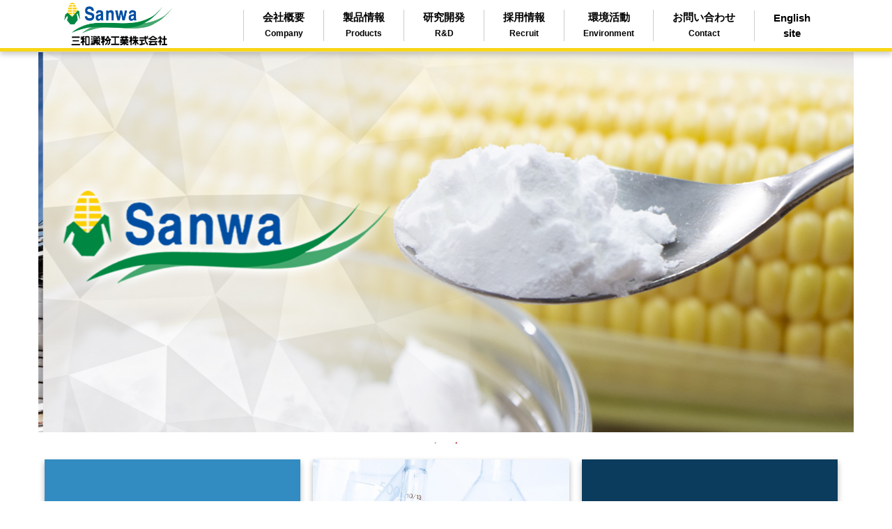

--- FILE ---
content_type: text/html; charset=UTF-8
request_url: https://sanwa-starch.com/
body_size: 37808
content:
<!DOCTYPE html>
<html lang="ja">
 <head>
    <meta charset="utf-8">
    <meta http-equiv="X-UA-Compatible" content="IE=edge,chrome=1">
    <meta name="viewport" content="width=device-width, initial-scale=1">
    <title>三和澱粉工業株式会社</title>

    <link rel="stylesheet" href="https://www.sanwa-starch.co.jp/wp-content/themes/sanwa/css/reset.css">
    <link rel="stylesheet" href="https://www.sanwa-starch.co.jp/wp-content/themes/sanwa/style.css">
    <link href="https://use.fontawesome.com/releases/v5.0.6/css/all.css" rel="stylesheet">

    <script src="https://ajax.googleapis.com/ajax/libs/jquery/1.11.3/jquery.min.js"></script>
    <script src="https://www.sanwa-starch.co.jp/wp-content/themes/sanwa/js/jquery-3.3.1.js"></script>
    <link href="https://fonts.googleapis.com/css?family=Josefin+Sans" rel="stylesheet">

    <link href="https://www.sanwa-starch.co.jp/wp-content/themes/sanwa/css/bootstrap.min.css" rel="stylesheet">
    <script src="https://www.sanwa-starch.co.jp/wp-content/themes/sanwa/js/bootstrap.min.js"></script>

    <link rel="stylesheet" href="https://www.sanwa-starch.co.jp/wp-content/themes/sanwa/css/slick-theme.css">
    <link rel="stylesheet" href="https://www.sanwa-starch.co.jp/wp-content/themes/sanwa/css/slick.css">
    <script type="text/javascript" src="https://www.sanwa-starch.co.jp/wp-content/themes/sanwa/js/slick.min.js"></script>

    <link rel="stylesheet" href="https://www.sanwa-starch.co.jp/wp-content/themes/sanwa/css/lightbox.css">
    <script src="https://www.sanwa-starch.co.jp/wp-content/themes/sanwa/js/lightbox.js" type="text/javascript"></script>

    <link rel="stylesheet" href="https://icono-49d6.kxcdn.com/icono.min.css">

<script>
$(function(){

    //.accordion1の中のa要素がクリックされたら
	$('.accordion1 p').click(function(){

		//クリックされた.accordion1の中のa要素に隣接するul要素が開いたり閉じたりする。
		$(this).next('ul').slideToggle();

	});
});
</script>
<!-- Google tag (gtag.js) -->
<script async src="https://www.googletagmanager.com/gtag/js?id=G-G8W1FF0V9V"></script>
<script>
  window.dataLayer = window.dataLayer || [];
  function gtag(){dataLayer.push(arguments);}
  gtag('js', new Date());

  gtag('config', 'G-G8W1FF0V9V');
</script>
<link rel="shortcut icon" href="https://www.sanwa-starch.co.jp/wp-content/themes/sanwa/img/favicon.png">
<style id='global-styles-inline-css' type='text/css'>
:root{--wp--preset--aspect-ratio--square: 1;--wp--preset--aspect-ratio--4-3: 4/3;--wp--preset--aspect-ratio--3-4: 3/4;--wp--preset--aspect-ratio--3-2: 3/2;--wp--preset--aspect-ratio--2-3: 2/3;--wp--preset--aspect-ratio--16-9: 16/9;--wp--preset--aspect-ratio--9-16: 9/16;--wp--preset--color--black: #000000;--wp--preset--color--cyan-bluish-gray: #abb8c3;--wp--preset--color--white: #ffffff;--wp--preset--color--pale-pink: #f78da7;--wp--preset--color--vivid-red: #cf2e2e;--wp--preset--color--luminous-vivid-orange: #ff6900;--wp--preset--color--luminous-vivid-amber: #fcb900;--wp--preset--color--light-green-cyan: #7bdcb5;--wp--preset--color--vivid-green-cyan: #00d084;--wp--preset--color--pale-cyan-blue: #8ed1fc;--wp--preset--color--vivid-cyan-blue: #0693e3;--wp--preset--color--vivid-purple: #9b51e0;--wp--preset--gradient--vivid-cyan-blue-to-vivid-purple: linear-gradient(135deg,rgb(6,147,227) 0%,rgb(155,81,224) 100%);--wp--preset--gradient--light-green-cyan-to-vivid-green-cyan: linear-gradient(135deg,rgb(122,220,180) 0%,rgb(0,208,130) 100%);--wp--preset--gradient--luminous-vivid-amber-to-luminous-vivid-orange: linear-gradient(135deg,rgb(252,185,0) 0%,rgb(255,105,0) 100%);--wp--preset--gradient--luminous-vivid-orange-to-vivid-red: linear-gradient(135deg,rgb(255,105,0) 0%,rgb(207,46,46) 100%);--wp--preset--gradient--very-light-gray-to-cyan-bluish-gray: linear-gradient(135deg,rgb(238,238,238) 0%,rgb(169,184,195) 100%);--wp--preset--gradient--cool-to-warm-spectrum: linear-gradient(135deg,rgb(74,234,220) 0%,rgb(151,120,209) 20%,rgb(207,42,186) 40%,rgb(238,44,130) 60%,rgb(251,105,98) 80%,rgb(254,248,76) 100%);--wp--preset--gradient--blush-light-purple: linear-gradient(135deg,rgb(255,206,236) 0%,rgb(152,150,240) 100%);--wp--preset--gradient--blush-bordeaux: linear-gradient(135deg,rgb(254,205,165) 0%,rgb(254,45,45) 50%,rgb(107,0,62) 100%);--wp--preset--gradient--luminous-dusk: linear-gradient(135deg,rgb(255,203,112) 0%,rgb(199,81,192) 50%,rgb(65,88,208) 100%);--wp--preset--gradient--pale-ocean: linear-gradient(135deg,rgb(255,245,203) 0%,rgb(182,227,212) 50%,rgb(51,167,181) 100%);--wp--preset--gradient--electric-grass: linear-gradient(135deg,rgb(202,248,128) 0%,rgb(113,206,126) 100%);--wp--preset--gradient--midnight: linear-gradient(135deg,rgb(2,3,129) 0%,rgb(40,116,252) 100%);--wp--preset--font-size--small: 13px;--wp--preset--font-size--medium: 20px;--wp--preset--font-size--large: 36px;--wp--preset--font-size--x-large: 42px;--wp--preset--spacing--20: 0.44rem;--wp--preset--spacing--30: 0.67rem;--wp--preset--spacing--40: 1rem;--wp--preset--spacing--50: 1.5rem;--wp--preset--spacing--60: 2.25rem;--wp--preset--spacing--70: 3.38rem;--wp--preset--spacing--80: 5.06rem;--wp--preset--shadow--natural: 6px 6px 9px rgba(0, 0, 0, 0.2);--wp--preset--shadow--deep: 12px 12px 50px rgba(0, 0, 0, 0.4);--wp--preset--shadow--sharp: 6px 6px 0px rgba(0, 0, 0, 0.2);--wp--preset--shadow--outlined: 6px 6px 0px -3px rgb(255, 255, 255), 6px 6px rgb(0, 0, 0);--wp--preset--shadow--crisp: 6px 6px 0px rgb(0, 0, 0);}:where(.is-layout-flex){gap: 0.5em;}:where(.is-layout-grid){gap: 0.5em;}body .is-layout-flex{display: flex;}.is-layout-flex{flex-wrap: wrap;align-items: center;}.is-layout-flex > :is(*, div){margin: 0;}body .is-layout-grid{display: grid;}.is-layout-grid > :is(*, div){margin: 0;}:where(.wp-block-columns.is-layout-flex){gap: 2em;}:where(.wp-block-columns.is-layout-grid){gap: 2em;}:where(.wp-block-post-template.is-layout-flex){gap: 1.25em;}:where(.wp-block-post-template.is-layout-grid){gap: 1.25em;}.has-black-color{color: var(--wp--preset--color--black) !important;}.has-cyan-bluish-gray-color{color: var(--wp--preset--color--cyan-bluish-gray) !important;}.has-white-color{color: var(--wp--preset--color--white) !important;}.has-pale-pink-color{color: var(--wp--preset--color--pale-pink) !important;}.has-vivid-red-color{color: var(--wp--preset--color--vivid-red) !important;}.has-luminous-vivid-orange-color{color: var(--wp--preset--color--luminous-vivid-orange) !important;}.has-luminous-vivid-amber-color{color: var(--wp--preset--color--luminous-vivid-amber) !important;}.has-light-green-cyan-color{color: var(--wp--preset--color--light-green-cyan) !important;}.has-vivid-green-cyan-color{color: var(--wp--preset--color--vivid-green-cyan) !important;}.has-pale-cyan-blue-color{color: var(--wp--preset--color--pale-cyan-blue) !important;}.has-vivid-cyan-blue-color{color: var(--wp--preset--color--vivid-cyan-blue) !important;}.has-vivid-purple-color{color: var(--wp--preset--color--vivid-purple) !important;}.has-black-background-color{background-color: var(--wp--preset--color--black) !important;}.has-cyan-bluish-gray-background-color{background-color: var(--wp--preset--color--cyan-bluish-gray) !important;}.has-white-background-color{background-color: var(--wp--preset--color--white) !important;}.has-pale-pink-background-color{background-color: var(--wp--preset--color--pale-pink) !important;}.has-vivid-red-background-color{background-color: var(--wp--preset--color--vivid-red) !important;}.has-luminous-vivid-orange-background-color{background-color: var(--wp--preset--color--luminous-vivid-orange) !important;}.has-luminous-vivid-amber-background-color{background-color: var(--wp--preset--color--luminous-vivid-amber) !important;}.has-light-green-cyan-background-color{background-color: var(--wp--preset--color--light-green-cyan) !important;}.has-vivid-green-cyan-background-color{background-color: var(--wp--preset--color--vivid-green-cyan) !important;}.has-pale-cyan-blue-background-color{background-color: var(--wp--preset--color--pale-cyan-blue) !important;}.has-vivid-cyan-blue-background-color{background-color: var(--wp--preset--color--vivid-cyan-blue) !important;}.has-vivid-purple-background-color{background-color: var(--wp--preset--color--vivid-purple) !important;}.has-black-border-color{border-color: var(--wp--preset--color--black) !important;}.has-cyan-bluish-gray-border-color{border-color: var(--wp--preset--color--cyan-bluish-gray) !important;}.has-white-border-color{border-color: var(--wp--preset--color--white) !important;}.has-pale-pink-border-color{border-color: var(--wp--preset--color--pale-pink) !important;}.has-vivid-red-border-color{border-color: var(--wp--preset--color--vivid-red) !important;}.has-luminous-vivid-orange-border-color{border-color: var(--wp--preset--color--luminous-vivid-orange) !important;}.has-luminous-vivid-amber-border-color{border-color: var(--wp--preset--color--luminous-vivid-amber) !important;}.has-light-green-cyan-border-color{border-color: var(--wp--preset--color--light-green-cyan) !important;}.has-vivid-green-cyan-border-color{border-color: var(--wp--preset--color--vivid-green-cyan) !important;}.has-pale-cyan-blue-border-color{border-color: var(--wp--preset--color--pale-cyan-blue) !important;}.has-vivid-cyan-blue-border-color{border-color: var(--wp--preset--color--vivid-cyan-blue) !important;}.has-vivid-purple-border-color{border-color: var(--wp--preset--color--vivid-purple) !important;}.has-vivid-cyan-blue-to-vivid-purple-gradient-background{background: var(--wp--preset--gradient--vivid-cyan-blue-to-vivid-purple) !important;}.has-light-green-cyan-to-vivid-green-cyan-gradient-background{background: var(--wp--preset--gradient--light-green-cyan-to-vivid-green-cyan) !important;}.has-luminous-vivid-amber-to-luminous-vivid-orange-gradient-background{background: var(--wp--preset--gradient--luminous-vivid-amber-to-luminous-vivid-orange) !important;}.has-luminous-vivid-orange-to-vivid-red-gradient-background{background: var(--wp--preset--gradient--luminous-vivid-orange-to-vivid-red) !important;}.has-very-light-gray-to-cyan-bluish-gray-gradient-background{background: var(--wp--preset--gradient--very-light-gray-to-cyan-bluish-gray) !important;}.has-cool-to-warm-spectrum-gradient-background{background: var(--wp--preset--gradient--cool-to-warm-spectrum) !important;}.has-blush-light-purple-gradient-background{background: var(--wp--preset--gradient--blush-light-purple) !important;}.has-blush-bordeaux-gradient-background{background: var(--wp--preset--gradient--blush-bordeaux) !important;}.has-luminous-dusk-gradient-background{background: var(--wp--preset--gradient--luminous-dusk) !important;}.has-pale-ocean-gradient-background{background: var(--wp--preset--gradient--pale-ocean) !important;}.has-electric-grass-gradient-background{background: var(--wp--preset--gradient--electric-grass) !important;}.has-midnight-gradient-background{background: var(--wp--preset--gradient--midnight) !important;}.has-small-font-size{font-size: var(--wp--preset--font-size--small) !important;}.has-medium-font-size{font-size: var(--wp--preset--font-size--medium) !important;}.has-large-font-size{font-size: var(--wp--preset--font-size--large) !important;}.has-x-large-font-size{font-size: var(--wp--preset--font-size--x-large) !important;}
/*# sourceURL=global-styles-inline-css */
</style>
</head>
<body>
 <div id="js-menuBk"></div>
<header id="header">
<div class="inner">
    <div class="headerNavWrap">
      <div class="header__logoWrap">
       <div class="header__logo sp"><a href="https://www.sanwa-starch.co.jp"><img src="https://www.sanwa-starch.co.jp/wp-content/themes/sanwa/img/splogo.png" alt=""></a></div>
       <div class="header__logo pc"><a href="https://www.sanwa-starch.co.jp"><img src="https://www.sanwa-starch.co.jp/wp-content/themes/sanwa/img/logo.png" alt=""></a></div>
      </div><!-- header__logoWrap -->
      <div id="js-openBtn"><img src="https://www.sanwa-starch.co.jp/wp-content/themes/sanwa/img/btn_open.png" alt=""></div>
      <nav id="js-spNav" class="sp">
       <div id="js-closeBtnWrap">
        <div id="js-closeBtn" class="menuClose"><img src="https://www.sanwa-starch.co.jp/wp-content/themes/sanwa/img/btn_close.png" alt=""></div>
       </div>
        <ul class="headerNav accordion1">
            <li>
                <p>会社概要</p>
                <ul class="ac1">
                    <li><a href="https://www.sanwa-starch.co.jp/about00">概要</a></li>
                    <li><a href="https://www.sanwa-starch.co.jp/about01">沿革</a></li>
                    <li><a href="https://www.sanwa-starch.co.jp/about02">物流センター</a></li>
                </ul>
            </li>
            <li>
                <p>製品情報</p>
                <ul class="ac1">
                    <li><a href="https://www.sanwa-starch.co.jp/product00">製品情報トップ</a></li>
                    <li><a href="https://www.sanwa-starch.co.jp/product01">でん粉で探す</a></li>
                    <li><a href="https://www.sanwa-starch.co.jp/product02">糖化製品で探す</a></li>
                    <li><a href="https://www.sanwa-starch.co.jp/product03">工業用で探す</a></li>
                    <li><a href="https://www.sanwa-starch.co.jp/product04">用途で探す</a></li>
                </ul>
            </li>
            <li>
                <p>研究開発</p>
                <ul class="ac1">
                    <li><a href="https://www.sanwa-starch.co.jp/rd00">研究開発トップ</a></li>
                    <li><a href="https://www.sanwa-starch.co.jp/rdsystem">研究開発体制</a></li>
                    <li><a href="https://www.sanwa-starch.co.jp/interview">研究員紹介</a></li>
                    <li><a href="https://www.sanwa-starch.co.jp/photo">フォトギャラリー</a></li>
                    <li><a href="https://www.sanwa-starch.co.jp/hyakka00">でんぷん大百科</a></li>
                </ul>
            </li>
            <li>
                <p>採用情報</p>
                <ul class="ac1">
                    <li><a href="https://www.sanwa-starch.co.jp/recruit00">募集要項</a></li>
                    <li><a href="https://www.sanwa-starch.co.jp/message">先輩メッセージ</a></li>
                </ul>
            </li>
            <li><p>環境活動</p>
                <ul class="ac1">
                    <li><a href="https://www.sanwa-starch.co.jp/environment">排水の有効利用</a></li>
                    <li><a href="https://www.sanwa-starch.co.jp/environment01">バイオガスの有効利用</a></li>
                    <li><a href="https://www.sanwa-starch.co.jp/environment02">脱臭装置</a></li>
                    <li><a href="https://www.sanwa-starch.co.jp/environment03">リサイクル</a></li>
                    <li><a href="https://www.sanwa-starch.co.jp/environment04">CGS</a></li>
                </ul>
            </li>
            <li><a href="https://www.sanwa-starch.co.jp/contact">お問い合わせ</a></li>
            <li><a href="/english">English</a></li>
        </ul>
      </nav>
<nav id="pcnav" class="pc">
    <ul class="headerNav">
        <li><a href="https://www.sanwa-starch.co.jp/about00">会社概要<br><span>Company</span></a></li>
        <li><a href="https://www.sanwa-starch.co.jp/product00">製品情報<br><span>Products</span></a></li>
        <li><a href="https://www.sanwa-starch.co.jp/rd00">研究開発<br><span>R&D</span></a></li>
        <li><a href="https://www.sanwa-starch.co.jp/recruit00">採用情報<br><span>Recruit</span></a></li>
        <li><a href="https://www.sanwa-starch.co.jp/environment">環境活動<br><span>Environment</span></a></li>
        <li><a href="https://www.sanwa-starch.co.jp/contact">お問い合わせ<br><span>Contact</span></a></li>
        <li><a href="/english">English<br>site</a></li>
    </ul>
</nav>
    </div>
</div>
<script src="https://www.sanwa-starch.co.jp/wp-content/themes/sanwa/./js/style.js"></script>





<meta name='robots' content='max-image-preview:large' />
<link rel='dns-prefetch' href='//www.sanwa-starch.co.jp' />
<link rel='dns-prefetch' href='//challenges.cloudflare.com' />
<style id='wp-img-auto-sizes-contain-inline-css' type='text/css'>
img:is([sizes=auto i],[sizes^="auto," i]){contain-intrinsic-size:3000px 1500px}
/*# sourceURL=wp-img-auto-sizes-contain-inline-css */
</style>
<style id='wp-emoji-styles-inline-css' type='text/css'>

	img.wp-smiley, img.emoji {
		display: inline !important;
		border: none !important;
		box-shadow: none !important;
		height: 1em !important;
		width: 1em !important;
		margin: 0 0.07em !important;
		vertical-align: -0.1em !important;
		background: none !important;
		padding: 0 !important;
	}
/*# sourceURL=wp-emoji-styles-inline-css */
</style>
<style id='wp-block-library-inline-css' type='text/css'>
:root{--wp-block-synced-color:#7a00df;--wp-block-synced-color--rgb:122,0,223;--wp-bound-block-color:var(--wp-block-synced-color);--wp-editor-canvas-background:#ddd;--wp-admin-theme-color:#007cba;--wp-admin-theme-color--rgb:0,124,186;--wp-admin-theme-color-darker-10:#006ba1;--wp-admin-theme-color-darker-10--rgb:0,107,160.5;--wp-admin-theme-color-darker-20:#005a87;--wp-admin-theme-color-darker-20--rgb:0,90,135;--wp-admin-border-width-focus:2px}@media (min-resolution:192dpi){:root{--wp-admin-border-width-focus:1.5px}}.wp-element-button{cursor:pointer}:root .has-very-light-gray-background-color{background-color:#eee}:root .has-very-dark-gray-background-color{background-color:#313131}:root .has-very-light-gray-color{color:#eee}:root .has-very-dark-gray-color{color:#313131}:root .has-vivid-green-cyan-to-vivid-cyan-blue-gradient-background{background:linear-gradient(135deg,#00d084,#0693e3)}:root .has-purple-crush-gradient-background{background:linear-gradient(135deg,#34e2e4,#4721fb 50%,#ab1dfe)}:root .has-hazy-dawn-gradient-background{background:linear-gradient(135deg,#faaca8,#dad0ec)}:root .has-subdued-olive-gradient-background{background:linear-gradient(135deg,#fafae1,#67a671)}:root .has-atomic-cream-gradient-background{background:linear-gradient(135deg,#fdd79a,#004a59)}:root .has-nightshade-gradient-background{background:linear-gradient(135deg,#330968,#31cdcf)}:root .has-midnight-gradient-background{background:linear-gradient(135deg,#020381,#2874fc)}:root{--wp--preset--font-size--normal:16px;--wp--preset--font-size--huge:42px}.has-regular-font-size{font-size:1em}.has-larger-font-size{font-size:2.625em}.has-normal-font-size{font-size:var(--wp--preset--font-size--normal)}.has-huge-font-size{font-size:var(--wp--preset--font-size--huge)}.has-text-align-center{text-align:center}.has-text-align-left{text-align:left}.has-text-align-right{text-align:right}.has-fit-text{white-space:nowrap!important}#end-resizable-editor-section{display:none}.aligncenter{clear:both}.items-justified-left{justify-content:flex-start}.items-justified-center{justify-content:center}.items-justified-right{justify-content:flex-end}.items-justified-space-between{justify-content:space-between}.screen-reader-text{border:0;clip-path:inset(50%);height:1px;margin:-1px;overflow:hidden;padding:0;position:absolute;width:1px;word-wrap:normal!important}.screen-reader-text:focus{background-color:#ddd;clip-path:none;color:#444;display:block;font-size:1em;height:auto;left:5px;line-height:normal;padding:15px 23px 14px;text-decoration:none;top:5px;width:auto;z-index:100000}html :where(.has-border-color){border-style:solid}html :where([style*=border-top-color]){border-top-style:solid}html :where([style*=border-right-color]){border-right-style:solid}html :where([style*=border-bottom-color]){border-bottom-style:solid}html :where([style*=border-left-color]){border-left-style:solid}html :where([style*=border-width]){border-style:solid}html :where([style*=border-top-width]){border-top-style:solid}html :where([style*=border-right-width]){border-right-style:solid}html :where([style*=border-bottom-width]){border-bottom-style:solid}html :where([style*=border-left-width]){border-left-style:solid}html :where(img[class*=wp-image-]){height:auto;max-width:100%}:where(figure){margin:0 0 1em}html :where(.is-position-sticky){--wp-admin--admin-bar--position-offset:var(--wp-admin--admin-bar--height,0px)}@media screen and (max-width:600px){html :where(.is-position-sticky){--wp-admin--admin-bar--position-offset:0px}}
/*wp_block_styles_on_demand_placeholder:696f7d2ac673c*/
/*# sourceURL=wp-block-library-inline-css */
</style>
<style id='classic-theme-styles-inline-css' type='text/css'>
/*! This file is auto-generated */
.wp-block-button__link{color:#fff;background-color:#32373c;border-radius:9999px;box-shadow:none;text-decoration:none;padding:calc(.667em + 2px) calc(1.333em + 2px);font-size:1.125em}.wp-block-file__button{background:#32373c;color:#fff;text-decoration:none}
/*# sourceURL=/wp-includes/css/classic-themes.min.css */
</style>
<link rel='stylesheet' id='contact-form-7-css' href='https://www.sanwa-starch.co.jp/wp-content/plugins/contact-form-7/includes/css/styles.css?ver=6.1.4' type='text/css' media='all' />
<link rel='stylesheet' id='wp-pagenavi-css' href='https://www.sanwa-starch.co.jp/wp-content/plugins/wp-pagenavi/pagenavi-css.css?ver=2.70' type='text/css' media='all' />
<script type="text/javascript" src="https://www.sanwa-starch.co.jp/wp-includes/js/jquery/jquery.min.js?ver=3.7.1" id="jquery-core-js"></script>
<script type="text/javascript" src="https://www.sanwa-starch.co.jp/wp-includes/js/jquery/jquery-migrate.min.js?ver=3.4.1" id="jquery-migrate-js"></script>
<script type="text/javascript" src="https://www.sanwa-starch.co.jp/wp-content/plugins/google-analyticator/external-tracking.min.js?ver=6.5.4" id="ga-external-tracking-js"></script>
<link rel="https://api.w.org/" href="https://www.sanwa-starch.co.jp/wp-json/" /><!-- Google Analytics Tracking by Google Analyticator 6.5.4: http://www.videousermanuals.com/google-analyticator/ -->
<script type="text/javascript">
    var analyticsFileTypes = [''];
    var analyticsSnippet = 'disabled';
    var analyticsEventTracking = 'enabled';
</script>
<script type="text/javascript">
	(function(i,s,o,g,r,a,m){i['GoogleAnalyticsObject']=r;i[r]=i[r]||function(){
	(i[r].q=i[r].q||[]).push(arguments)},i[r].l=1*new Date();a=s.createElement(o),
	m=s.getElementsByTagName(o)[0];a.async=1;a.src=g;m.parentNode.insertBefore(a,m)
	})(window,document,'script','//www.google-analytics.com/analytics.js','ga');
	ga('create', 'UA-135518755-1', 'auto');
 
	ga('send', 'pageview');
</script>
</header>
<div style="height: 75px;" class="pc"></div>
<main id="main" class="inner">

<!-- トップイメージ -->
<ul class="slider">
    <li><img src="https://www.sanwa-starch.co.jp/wp-content/themes/sanwa/img/topimg1.jpg" alt="image01"></li>
    <li><img src="https://www.sanwa-starch.co.jp/wp-content/themes/sanwa/img/topimg2.jpg" alt="image02"></li>
</ul>

<script type="text/javascript">
$(function(){
  $(".slider").slick({
    autoplay:true,
    autoplaySpeed:3000,
    dots:true,
    arrows	:false,
  });
});
</script>
<!-- トップイメージ終了 -->
<div class="">

<section id="mainmenu">
<div class="containar inner hidden-xs hidden-sm pctopbox">
    <a href="https://www.sanwa-starch.co.jp/recruit00">
    <div class="topbox1 col-sm-4">
        <h2><span>採用情報</span><br>Recruit</h2>
    </div>
    </a>
    <a href="https://www.sanwa-starch.co.jp/rd00"><div class="topbox4 col-sm-4"></div></a>
    <a href="https://www.sanwa-starch.co.jp/about00">
    <div class="topbox3 col-sm-4">
        <h2><span>会社概要</span><br>About us</h2>
    </div>
    </a>
    <a href="https://www.sanwa-starch.co.jp/recruit00"><div class="topbox2 col-sm-4"></div></a>
    <a href="https://www.sanwa-starch.co.jp/rd00">
    <div class="topbox5 col-sm-4">
        <h2><span>研究開発</span><br>R&D</h2>
    </div>
    </a>
    <a href="https://www.sanwa-starch.co.jp/about00"><div class="topbox6 col-sm-4"></div></a>
</div>

<div class="containar  hidden-md hidden-lg sptopbox">
    <a href="https://www.sanwa-starch.co.jp/recruit00">
    <div class="topbox1 col-xs-6">
        <h2><span>採用情報</span><br>Recruit</h2>
    </div>
    </a>
    <a href="https://www.sanwa-starch.co.jp/recruit00"><div class="topbox2 col-xs-6"></div></a>
    <a href="https://www.sanwa-starch.co.jp/about00"><div class="topbox6 col-xs-6"></div></a>
    <a href="https://www.sanwa-starch.co.jp/about00">
    <div class="topbox3 col-xs-6">
        <h2><span>会社概要</span><br>About us</h2>
    </div>
    </a>
    <a href="https://www.sanwa-starch.co.jp/rd00">
    <div class="topbox5 col-xs-6">
        <h2><span>研究開発</span><br>R&D</h2>
    </div>
    </a>
    <a href="https://www.sanwa-starch.co.jp/rd00"><div class="topbox4 col-xs-6"></div></a>
</div>

</section>
<script>
$(function() {
var lists = $(".pctopbox div,#mainmenu2,#mainmenu3");
lists.css({opacity: 0});
lists.each(function(i){
$(this).delay(200*i).animate({opacity:1});
});
});
</script>


<section id="mainmenu2" class="containar inner">
<div class="yebox">
    <h2 class=""><span>製品情報</span> Product</h2>
<div class="whbox flexbox">
<a class="col-sm-3 col-xs-6" href="https://www.sanwa-starch.co.jp/product01">
<div class="page2top">
    <img src="https://www.sanwa-starch.co.jp/wp-content/themes/sanwa/img/pro_01.jpg" alt="でん粉で探す">
    <p><i class="fas fa-arrow-right"></i> でん粉で探す</p>
</div>
</a>

<a class="col-sm-3 col-xs-6" href="https://www.sanwa-starch.co.jp/product02">
<div class="page2top">
    <img src="https://www.sanwa-starch.co.jp/wp-content/themes/sanwa/img/pro_02.jpg" alt="糖化製品で探す">
    <p><i class="fas fa-arrow-right"></i> 糖化製品で探す</p>
</div>
</a>

<a class="col-sm-3 col-xs-6 last2" href="https://www.sanwa-starch.co.jp/product03">
<div class="page2top">
    <img src="https://www.sanwa-starch.co.jp/wp-content/themes/sanwa/img/pro_03.jpg" alt="工業用で探す">
    <p><i class="fas fa-arrow-right"></i> 工業用で探す</p>
</div>
</a>

<a class="col-sm-3 col-xs-6 last2" href="https://www.sanwa-starch.co.jp/product04">
<div class="page2top last">
    <img src="https://www.sanwa-starch.co.jp/wp-content/themes/sanwa/img/pro_04.jpg" alt="用途で探す">
    <p><i class="fas fa-arrow-right"></i> 用途で探す</p>
</div>
</a>


</div>
</div>
</section>
<section id="mainmenu3" class="containar inner">
    <div class="col-sm-5">
        <a href="https://www.sanwa-starch.co.jp/hyakka00">
            <img class="smimg" src="https://www.sanwa-starch.co.jp/wp-content/themes/sanwa/img/aboutstarch.jpg" alt="でんぷん大百科"></a>
    </div>


        <div class="col-sm-7 news">
            <div class="news_top">
                <h2><span>NEWS</span></h2>
                <a href="https://www.sanwa-starch.co.jp/news">VIEW ALL <i class="fas fa-caret-right"></i></a>
            </div>

    
        <dl class="">
            <dt>2025.06.23</dt>
            <dd><a href="https://www.sanwa-starch.co.jp/news/684/">NEDO「バイオものづくり革命推進事業」に、当社のテーマが採択されました。</a></dd>
        </dl>
    

    </div>


</section>

</div>
</main>
<footer>
<div class="footer1">
    <div class="containar inner">
        <ul class="col-sm-2 hidden-xs">
            <li><span>製品情報</span></li>
            <li class=""><a href="https://www.sanwa-starch.co.jp/product01"> でん粉</a></li>
            <li class=""><a href="https://www.sanwa-starch.co.jp/product02"> 糖化製品</a></li>
            <li class=""><a href="https://www.sanwa-starch.co.jp/product03"> 工業用</a></li>
            <li class=""><a href="https://www.sanwa-starch.co.jp/product04"> 用途で探す</a></li>
        </ul>
        <ul class="col-sm-2 hidden-xs">
            <li><span>研究開発</span></li>
            <li class=""><a href="https://www.sanwa-starch.co.jp/rdsystem"> 研究開発体制</a></li>
            <li class=""><a href="https://www.sanwa-starch.co.jp/interview"> 研究員紹介</a></li>
            <li class=""><a href="https://www.sanwa-starch.co.jp/photo"> フォトギャラリー</a></li>
            <li class=""><a href="https://www.sanwa-starch.co.jp/hyakka00"> でん粉大百科</a></li>
        </ul>
        <ul class="col-sm-2 hidden-xs">
            <li><span>採用情報</span></li>
            <li class=""><a href="https://www.sanwa-starch.co.jp/recruit00"> 募集要項</a></li>
            <li class=""><a href="https://www.sanwa-starch.co.jp/message"> 先輩メッセージ</a></li>
        </ul>
        <ul class="col-sm-3 hidden-xs">
            <li class=""><a href="https://www.sanwa-starch.co.jp/news"> お知らせ</a></li>
            <li class=""><a href="https://www.sanwa-starch.co.jp/environment"> 環境活動</a></li>
            <li class=""><a href="https://www.sanwa-starch.co.jp/about00"> 会社概要</a></li>
            <li class=""><a href="https://www.sanwa-starch.co.jp/privacy_policy"> 個人情報保護方針</a></li>
            <li class=""><a href="https://www.sanwa-starch.co.jp/contact"> お問い合わせ</a></li>
            <li class=""><a href="/english"> English</a></li>
        </ul>
        <ul class="col-sm-3 hidden-xs">
            <li><a href="http://www.j-starch.co.jp/" target="_blank"><img src="https://www.sanwa-starch.co.jp/wp-content/themes/sanwa/img/link1.png" alt=""></a></li>
            <li><a href="http://www.bansyu-chomiryo.co.jp/" target="_blank"><img src="https://www.sanwa-starch.co.jp/wp-content/themes/sanwa/img/link2.png" alt=""></a></li>
        </ul>
        <ul class="hidden-sm hidden-md hidden-lg">
            <li class="col-xs-6"><a href="http://www.j-starch.co.jp/" target="_blank"><img src="https://www.sanwa-starch.co.jp/wp-content/themes/sanwa/img/link1.png" alt=""></a></li>
            <li class="col-xs-6"><a href="http://www.bansyu-chomiryo.co.jp/" target="_blank"><img src="https://www.sanwa-starch.co.jp/wp-content/themes/sanwa/img/link2.png" alt=""></a></li>
        </ul>
    </div>
</div>
<!-- フッター上終了 -->
<!-- フッター下 -->
<div class="footer2">
    <div class="containar inner clear">
        <div class="col-sm-4">
            <img src="https://www.sanwa-starch.co.jp/wp-content/themes/sanwa/img/logo.png" alt="">
        </div>
        <div class="col-sm-4">
            <p><span>本社工場</span><br>
            〒634-8585<br>奈良県橿原市雲梯町594番地</p>
        </div>
        <div class="col-sm-4">
            <p><span>東京オフィス</span><br>
            〒101-0041<br>東京都千代田区神田須田町<br>
            1丁目21番5号 C-5ビル7階</p>
        </div>
        <div class="footer3 hidden-md hidden-sm hidden-lg">
            <ul>
                <li><a href="https://www.sanwa-starch.co.jp/contact">お問い合わせ</a></li>
                <li><a href="https://www.sanwa-starch.co.jp/privacy_policy">個人情報保護方針</a></li>
            </ul>
        </div>
    </div>
    <p class="sm14 center">Copy right (C) 2008-2022 Sanwa Starch Co., Ltd. All Rights Reserved.</p>
</div>
</footer>
<!-- フッター下終了 -->

<p id="page-top">
    <a href="#header">
        <img src="https://www.sanwa-starch.co.jp/wp-content/themes/sanwa/img/topbtn.svg" alt=""></a></p>
        <script type="speculationrules">
{"prefetch":[{"source":"document","where":{"and":[{"href_matches":"/*"},{"not":{"href_matches":["/wp-*.php","/wp-admin/*","/wp-content/uploads/*","/wp-content/*","/wp-content/plugins/*","/wp-content/themes/sanwa/*","/*\\?(.+)"]}},{"not":{"selector_matches":"a[rel~=\"nofollow\"]"}},{"not":{"selector_matches":".no-prefetch, .no-prefetch a"}}]},"eagerness":"conservative"}]}
</script>
<script type="text/javascript" src="https://www.sanwa-starch.co.jp/wp-includes/js/dist/hooks.min.js?ver=dd5603f07f9220ed27f1" id="wp-hooks-js"></script>
<script type="text/javascript" src="https://www.sanwa-starch.co.jp/wp-includes/js/dist/i18n.min.js?ver=c26c3dc7bed366793375" id="wp-i18n-js"></script>
<script type="text/javascript" id="wp-i18n-js-after">
/* <![CDATA[ */
wp.i18n.setLocaleData( { 'text direction\u0004ltr': [ 'ltr' ] } );
//# sourceURL=wp-i18n-js-after
/* ]]> */
</script>
<script type="text/javascript" src="https://www.sanwa-starch.co.jp/wp-content/plugins/contact-form-7/includes/swv/js/index.js?ver=6.1.4" id="swv-js"></script>
<script type="text/javascript" id="contact-form-7-js-translations">
/* <![CDATA[ */
( function( domain, translations ) {
	var localeData = translations.locale_data[ domain ] || translations.locale_data.messages;
	localeData[""].domain = domain;
	wp.i18n.setLocaleData( localeData, domain );
} )( "contact-form-7", {"translation-revision-date":"2025-11-30 08:12:23+0000","generator":"GlotPress\/4.0.3","domain":"messages","locale_data":{"messages":{"":{"domain":"messages","plural-forms":"nplurals=1; plural=0;","lang":"ja_JP"},"This contact form is placed in the wrong place.":["\u3053\u306e\u30b3\u30f3\u30bf\u30af\u30c8\u30d5\u30a9\u30fc\u30e0\u306f\u9593\u9055\u3063\u305f\u4f4d\u7f6e\u306b\u7f6e\u304b\u308c\u3066\u3044\u307e\u3059\u3002"],"Error:":["\u30a8\u30e9\u30fc:"]}},"comment":{"reference":"includes\/js\/index.js"}} );
//# sourceURL=contact-form-7-js-translations
/* ]]> */
</script>
<script type="text/javascript" id="contact-form-7-js-before">
/* <![CDATA[ */
var wpcf7 = {
    "api": {
        "root": "https:\/\/www.sanwa-starch.co.jp\/wp-json\/",
        "namespace": "contact-form-7\/v1"
    }
};
//# sourceURL=contact-form-7-js-before
/* ]]> */
</script>
<script type="text/javascript" src="https://www.sanwa-starch.co.jp/wp-content/plugins/contact-form-7/includes/js/index.js?ver=6.1.4" id="contact-form-7-js"></script>
<script type="text/javascript" src="https://challenges.cloudflare.com/turnstile/v0/api.js" id="cloudflare-turnstile-js" data-wp-strategy="async"></script>
<script type="text/javascript" id="cloudflare-turnstile-js-after">
/* <![CDATA[ */
document.addEventListener( 'wpcf7submit', e => turnstile.reset() );
//# sourceURL=cloudflare-turnstile-js-after
/* ]]> */
</script>
<script id="wp-emoji-settings" type="application/json">
{"baseUrl":"https://s.w.org/images/core/emoji/17.0.2/72x72/","ext":".png","svgUrl":"https://s.w.org/images/core/emoji/17.0.2/svg/","svgExt":".svg","source":{"concatemoji":"https://www.sanwa-starch.co.jp/wp-includes/js/wp-emoji-release.min.js?ver=6.9"}}
</script>
<script type="module">
/* <![CDATA[ */
/*! This file is auto-generated */
const a=JSON.parse(document.getElementById("wp-emoji-settings").textContent),o=(window._wpemojiSettings=a,"wpEmojiSettingsSupports"),s=["flag","emoji"];function i(e){try{var t={supportTests:e,timestamp:(new Date).valueOf()};sessionStorage.setItem(o,JSON.stringify(t))}catch(e){}}function c(e,t,n){e.clearRect(0,0,e.canvas.width,e.canvas.height),e.fillText(t,0,0);t=new Uint32Array(e.getImageData(0,0,e.canvas.width,e.canvas.height).data);e.clearRect(0,0,e.canvas.width,e.canvas.height),e.fillText(n,0,0);const a=new Uint32Array(e.getImageData(0,0,e.canvas.width,e.canvas.height).data);return t.every((e,t)=>e===a[t])}function p(e,t){e.clearRect(0,0,e.canvas.width,e.canvas.height),e.fillText(t,0,0);var n=e.getImageData(16,16,1,1);for(let e=0;e<n.data.length;e++)if(0!==n.data[e])return!1;return!0}function u(e,t,n,a){switch(t){case"flag":return n(e,"\ud83c\udff3\ufe0f\u200d\u26a7\ufe0f","\ud83c\udff3\ufe0f\u200b\u26a7\ufe0f")?!1:!n(e,"\ud83c\udde8\ud83c\uddf6","\ud83c\udde8\u200b\ud83c\uddf6")&&!n(e,"\ud83c\udff4\udb40\udc67\udb40\udc62\udb40\udc65\udb40\udc6e\udb40\udc67\udb40\udc7f","\ud83c\udff4\u200b\udb40\udc67\u200b\udb40\udc62\u200b\udb40\udc65\u200b\udb40\udc6e\u200b\udb40\udc67\u200b\udb40\udc7f");case"emoji":return!a(e,"\ud83e\u1fac8")}return!1}function f(e,t,n,a){let r;const o=(r="undefined"!=typeof WorkerGlobalScope&&self instanceof WorkerGlobalScope?new OffscreenCanvas(300,150):document.createElement("canvas")).getContext("2d",{willReadFrequently:!0}),s=(o.textBaseline="top",o.font="600 32px Arial",{});return e.forEach(e=>{s[e]=t(o,e,n,a)}),s}function r(e){var t=document.createElement("script");t.src=e,t.defer=!0,document.head.appendChild(t)}a.supports={everything:!0,everythingExceptFlag:!0},new Promise(t=>{let n=function(){try{var e=JSON.parse(sessionStorage.getItem(o));if("object"==typeof e&&"number"==typeof e.timestamp&&(new Date).valueOf()<e.timestamp+604800&&"object"==typeof e.supportTests)return e.supportTests}catch(e){}return null}();if(!n){if("undefined"!=typeof Worker&&"undefined"!=typeof OffscreenCanvas&&"undefined"!=typeof URL&&URL.createObjectURL&&"undefined"!=typeof Blob)try{var e="postMessage("+f.toString()+"("+[JSON.stringify(s),u.toString(),c.toString(),p.toString()].join(",")+"));",a=new Blob([e],{type:"text/javascript"});const r=new Worker(URL.createObjectURL(a),{name:"wpTestEmojiSupports"});return void(r.onmessage=e=>{i(n=e.data),r.terminate(),t(n)})}catch(e){}i(n=f(s,u,c,p))}t(n)}).then(e=>{for(const n in e)a.supports[n]=e[n],a.supports.everything=a.supports.everything&&a.supports[n],"flag"!==n&&(a.supports.everythingExceptFlag=a.supports.everythingExceptFlag&&a.supports[n]);var t;a.supports.everythingExceptFlag=a.supports.everythingExceptFlag&&!a.supports.flag,a.supports.everything||((t=a.source||{}).concatemoji?r(t.concatemoji):t.wpemoji&&t.twemoji&&(r(t.twemoji),r(t.wpemoji)))});
//# sourceURL=https://www.sanwa-starch.co.jp/wp-includes/js/wp-emoji-loader.min.js
/* ]]> */
</script>
</footer>






<script>
$(function() {
    var topBtn = $('#page-top');
    topBtn.hide();
    $(window).scroll(function () {
        if ($(this).scrollTop() > 100) {
            topBtn.fadeIn();
        } else {
            topBtn.fadeOut();
        }
    });
    topBtn.click(function () {
        $('body,html').animate({
            scrollTop: 0
        }, 500);
        return false;
    });
});
</script>



</body>
</html>


--- FILE ---
content_type: text/css
request_url: https://www.sanwa-starch.co.jp/wp-content/themes/sanwa/style.css
body_size: 39015
content:
@charset "UTF-8";
/* CSS Document */
body{
    font-family: 'Helvetica','Hiragino Kaku Gothic ProN','ヒラギノ角ゴ ProN W3','メイリオ', Meiryo,sans-serif;
    line-height: 1.5em;
}
@media screen and (max-width:768px){
    body{
        font-size: 14px;
    }
    #main{
        margin-top: 54px;
    }
}
img {
    width:100%;
    height: auto;
}
.inner{
    max-width: 1170px;
    margin: 0 auto;
}
.pdb20{
    padding-bottom: 20px;
}
.mb20{
    margin-bottom: 20px;
}
.center{
    text-align: center;
}
.sm14{
    font-size: 14px;
}
.clear{
    clear: both;
    overflow: hidden;
}
.red{
    color: #d81220;
}
.flexbox {
    width: 100%;
    display: -webkit-box;
    display: -moz-box;
    display: -ms-flexbox;
    display: -webkit-flex;
    display: -moz-flex;
    display: flex;
    -webkit-box-lines: multiple;
    -moz-box-lines: multiple;
    -webkit-flex-wrap: wrap;
    -moz-flex-wrap: wrap;
    -ms-flex-wrap: wrap;
    flex-wrap: wrap;
}
/* アイコン */
.sp{
    display: none;
}
.pc{
    display: block;
}
@media screen and (max-width: 900px) {
    .pc{
        display: none;
    }
    .sp{
        display: block;
    }
}
#header {
    box-shadow: 0 4px 8px rgba(0, 0, 0, 0.22);
    border-bottom: 5px solid #F8D616;
    background: #fff;
    position: fixed;
    top: 0;
    width: 100%;
    z-index: 999;
}
.header__leadWrap {
  background: #0285c1;
  color: #fff;
  font-size: 11px;
}
.headerNavWrap,
.headerNav  {
  display: -webkit-box;
  display: -webkit-flex;
  display: -ms-flexbox;
  display: flex;
  justify-content: space-between;
  align-items: center;
  max-width: 1100px;
  margin: 0 auto;
}
.header__logo {
    width: 160px;
    /* padding: 13px 0 5px 3px; */
}
.headerNav {
  max-width: none;
  font-size: 13px;
  font-weight: bold;
}
.headerNav li {
  border-left: 1px #fff solid;
  padding: 0 27px;
}
.headerNav li a {
  display: block;
  color: #000;
  text-decoration: none;
  line-height: 1.5em;
  transition: .3s;
  -webkit-transform: scale(1);
  -ms-transform: scale(1);
  transform: scale(1);
  text-align: center;
  font-size: 15px;
}
.headerNav li a:hover{
    -webkit-transform: scale(1.1);
    -ms-transform: scale(1.1);
    transform: scale(1.1);
}
#js-menuBk {
  display: none;
  position: fixed;
  z-index: 1;
  top: 0;
  left: 0;
  background: rgba(0,0,0,0.6);
}
#js-closeBtnWrap {
  display: none;
}
#js-openBtn {
  display: none;
}
.menuClose {
  display: inline-block;
  padding: 20px;
}
.menuClose img {
  width: 17px;
}

@media screen and (max-width: 900px) {
  #header {
    position: relative;
    position: fixed;
  }
  .headerNavWrap {
    display: block;
    position: relative;
    padding: 8px 5px 3px;
  }
  .headerNav {
    display: block;
  }
  .header__logo img {
    width: 300px;
  }
  #js-closeBtnWrap {
    display: block;
    background: #fff;
  }
  #js-openBtn {
    display: block;
    position: absolute;
    top: 0;
    right: 0;
    bottom: 0;
    height: 18px;
    margin: auto;
    padding: 0 17px;
  }
  #js-openBtn img {
    width: 22px;
  }
  #js-spNav {
    position: absolute;
    z-index: 2;
    top: 0;
    right: 0;
    width: 78%;
    background: #f1f1f1;
    -webkit-transform: translateX(100%);
    -ms-transform: translateX(100%);
    transform: translateX(100%);
    transition: all .3s;
  }
  #js-spNav.isOpen {
    -webkit-transform: translateX(0);
    -ms-transform: translateX(0);
    transform: translateX(0);
  }
  .headerNav li {
    margin-left: 0;
    background: #f7f7f7;
    border-bottom: 1px solid #dbdbdb;
    padding: 20px 0;
  }
  .headerNav li:first-child {
    border-top: 1px solid #dbdbdb;
  }
  .headerNav li a {
    position: relative;
    padding: 0 15px;
    font-weight: normal;
    line-height: 20px;
    text-align: left;
  }
  .headerNav li a::after {
    position: absolute;
    top: 0;
    right: 17px;
    bottom: 0;
    width: 7px;
    height: 7px;
    margin: auto;
    border-right: 1px solid #0c89c3;
    border-bottom: 1px solid #0c89c3;
    -webkit-transform: rotate(-45deg);
    -ms-transform: rotate(-45deg);
    transform: rotate(-45deg);
    content: "";
  }
  .headerNav li a:hover{
      -webkit-transform: scale(1.0);
      -ms-transform: scale(1.0);
      transform: scale(1.0);
  }
  .accordion1 p{
      padding: 0 15px;
      font-weight: normal;
      line-height: 20px;
      position: relative;
      font-size: 15px;
      cursor:pointer;
  }
  .accordion1 p::after{
      position: absolute;
      top: 0;
      right: 17px;
      bottom: 0;
      width: 7px;
      height: 7px;
      margin: auto;
      border-right: 1px solid #0c89c3;
      border-bottom: 1px solid #0c89c3;
      -webkit-transform: rotate(-45deg);
      -ms-transform: rotate(-45deg);
      transform: rotate(-45deg);
      content: "";
  }
  .ac1{
      display: none;
      margin-top: 10px;
      padding: 10px 0;
      width: 100%;
  }
  .ac1 li{
      background: #fff;
      padding: 20px 0 20px 15px;
  }
}
#pcnav{
    border-left: none;
    padding-top: 5px;
}
#pcnav .headerNav li{
    border-left: 1px solid #ccc;
}
#pcnav .headerNav li span{
    font-size: 12px;
}
#mainmenu{
    margin-bottom: 25px;
    overflow: hidden;
}
.pctopbox div{
    height: 350px;
    display: -webkit-box;
    display: -ms-flexbox;
    display: flex;
    justify-content: center;
    align-items: center;
}
.pctopbox a{
    transition: all .5s;
    display: block;
}
.pctopbox a:hover{
    opacity: 0.9;
    -webkit-transform: translateY(-4px);
    -ms-transform: translateY(-4px);
    transform: translateY(-4px);
}
#main h2{
    color: #fff;
    font-size: 13px;
    line-height: 1.7em;
    text-align: center;
    text-decoration: none;
    letter-spacing: 0.2em;
}
#main h2 span{
    font-size: 20px;
    font-weight: bold;
}
.topbox1{
    background: #328cc1;
}
.topbox2{
    background: url(img/top_menu_03.jpg) no-repeat center/cover;
}
.topbox3{
    background: #0b3c5d;
}
.topbox4{
    background: url(img/top_menu_02.jpg) no-repeat center/cover;
}
.topbox5{
    background: #1d2731;
}
.topbox6{
    background: url(img/top_menu_01.jpg) no-repeat center/cover;
}
@media screen and (min-width:768px) and ( max-width:960px) {
    .pctopbox div{
        height: 280px;
    }
}
#main h2{
    font-size: 20px;
}
#main h2 span{
    font-size: 27px;
}
.sptopbox div{
    height: 180px;
    display: -webkit-box;
    display: -ms-flexbox;
    display: flex;
    justify-content: center;
    align-items: center;
}
@media (min-width: 768px){
#mainmenu .pctopbox .col-sm-4{
    width: 31.39%;
    padding: 0;
    margin: 9px;
    box-shadow: 0 4px 8px rgba(0, 0, 0, 0.3);
    }
    #mainmenu2 .whbox a{
        position: relative;
        display: inline-block;
        text-decoration: none;
    }
    #mainmenu2 .whbox a::after{
        position: absolute;
        top: 0;
        left: 0;
        content: '';
        width: 100%;
        height: 4px;
        background: #78c55b;
        transform: scale(0, 1);
        transform-origin: left top;
        transition: transform .3s;
    }
    #mainmenu2 .whbox a:hover::after{
        transform: scale(1, 1);
    }
}
.yebox{
    padding: 0px 2px 2px;
    background: #ebc000;
}
.whbox{
    overflow: hidden;
    background: #fff;
}
#mainmenu2 h2{
    padding: 20px 15px 10px;
    text-align: left;
}
#mainmenu2 .whbox p{
    padding-bottom: 13px;
}
#mainmenu2 .whbox i{
    color: #ebc000;
}
#mainmenu2 .whbox a img{
    width: 90%;
    margin-bottom: 10px;
}
@media screen and (min-width:768px){
    #mainmenu2 .whbox a{
        display: block;
        transition-duration: .3s;
        padding: 0;
    }
    .yebox{
        margin: 0 10px;
    }
}
#mainmenu2{
    margin-bottom: 25px;
}
#mainmenu3{
    margin-bottom: 25px;
    overflow: hidden;
}
#mainmenu3 .news h2 span{
    color: #000;
    margin-bottom: 7px;
    font-size: 25px;
}
.news dl{
    margin-bottom: 10px;
}
.news dt{
    margin-bottom: 5px;
    font-weight: normal;
}
.news dd a{
    font-size: 18px;
    text-decoration: none;
    color: #000;
    transition: all 0.3s;
}
.news dd a:hover{
    color: #ccc;
}
#mainmenu3{
    padding-top: 4px;
}
#mainmenu3 .col-sm-5 img{
    box-shadow: 0 4px 8px rgba(0, 0, 0, 0.3);
}
#mainmenu3 .col-sm-5 a{
    transition: all .3s;
    margin-bottom: 30px;
    display: block;
}
#mainmenu3 .col-sm-5 a:hover{
    -webkit-transform: translateY(-4px);
    -ms-transform: translateY(-4px);
    transform: translateY(-4px);
}

.news{
    margin-bottom: 50px;
}
@media screen and (max-width:992px){
#mainmenu3{
    padding: 0 15px;
}
}
@media screen and (max-width:768px){
.smimg{
    display: block;
    width: 90%;
    margin: 0 auto;
}
.news{
    margin-top: 40px;
    padding: 0;
}
#main h2{
    font-size: 15px;
    margin: 0;
}
#main h2 span{
    font-size: 20px;
    font-weight: normal;
}
#mainmenu2 .whbox a{
    padding: 5px;
}
}
.bl-btn{
    background: #444;
    color: #fff;
    padding: 6px 15px;
    font-size: 20px;
    letter-spacing: 0.1em;
    border: 3px solid #444;
    transition: all 0.3s;
}
.bl-btn:hover{
    border: 3px solid #444;
    color: #444;
    text-decoration: none;
    background: #fff;
}
.footer1{
    overflow: hidden;
    background: #444;
    color: #fff;
    padding: 20px 0;
}
.footer1 li{
    line-height: 2.2em;
    font-size: 13px;
}
.footer1 li span{
    font-weight: bold;
}
.footer1 a{
    color: #fff;
    text-decoration: none;
    transition: all 0.3s;
}
.footer1 a:hover{
    opacity: 0.7;
}
.footer2{
    overflow: hidden;
    padding: 20px 0 30px;
    text-align: center;
}
.footer2 div{
    margin-bottom: 10px;
    font-size: 14px;
    letter-spacing: 0.1em;
}
.footer2 img{
    width: 50%;
    margin-bottom: 10px;
}
.footer2 p span{
    font-size: 15px;
    font-weight: bold;
}
@media screen and (min-width:768px){
    .footer2{
        text-align: left;
    }
    .footer2 img{
        width: 70%;
    }
    .footer2 p span{
        font-size: 17px;
    }
    .news{
        margin-bottom: 0;
    }
}
.footer3 li{
    display: inline-block;
    font-size: 12px;
    border-right: 1px solid #ccc;
    line-height: 1em;
    padding: 0 10px 0 7px;
}
.footer3 li:last-of-type{
    border: none;
}
.footer3 li a{
    color: #999;
}
/* pageーーーーーーーーーーーーーーーーーーーーーーーーーーー */
.bgimg_bl{
    background: #444;
    opacity: 1;
}
.bgimg_bl h2{
    background: url(img/starch.svg) no-repeat right;
    margin: 0 !important;

}
.bg_starch{
    background: url(img/hyakka_h2.jpg) center/cover;
    display: -webkit-box;
  display: -ms-flexbox;
  display: flex;
  justify-content: center;
  align-items: center;
  padding: 80px 0 60px;
}
#pagetop h2{
    text-align: center;
    color: #fff;
    padding: 40px 0 35px;
    letter-spacing: 0.2em;
    font-weight: bold;
    font-size: 12px;
}
#pagetop h2 span{
    font-size: 24px;
    color: #fff;
}
#pagetop .bg_starch h2{
    color: #c9145a;
    font-size: 35px;
    padding: 0 0 20px;
}
#pagetop .bg_starch h2 span{
    color: #c9145a;
    font-size: 60px;
    letter-spacing: 0.3em;
}
#pagetop .bg_starch p{
    letter-spacing: 0.1em;
    text-align: center;
    font-size: 14px;
    line-height: 2em;
}
#pagetop .containar{
    margin: 70px auto;
}
#pagetop footer .containar{
    margin: 0 auto;
}
@media screen and (min-width:768px){
    #pagetop h2{
        padding: 40px;
        font-size: 16px;
        color: #999;
    }
    #pagetop h2 span{
        font-size: 32px;
        color: #fff;
    }
}
.box{
    padding: 40px 15px;
    overflow: hidden;
}
.box p{
    line-height: 1.7em;
}
#pagetop.page5_00 .containar{
    margin: 0 auto;
}
.page5_00 h3{
    text-align: center;
    font-weight: bold;
    font-size: 24px;
    letter-spacing: 0.1em;
}
.bg_ye{
    background: #f8d616;
}

.page5menu{
    text-align: center;
    margin-bottom: 50px;
}
.page5menu h3{
    font-size: 16px;
    line-height: 1.5em;
}
.page5menu img{
    width: 78%;
}
.btn_wh{
    display: block;
    background: #fff;
    color: #000;
    padding: 12px 0;
    text-decoration: none;
    border-radius: 50px;
    font-weight: bold;
    text-align: center;
    letter-spacing: 0.1em;
    border: 3px solid #fff;
    transition: all 0.3s;
    max-width: 200px;
    margin: 0 auto;
}
.btn_wh:hover{
    background: none;
    text-decoration: none;
    color: #fff;
}
.bold{
    font-weight: bold;
}
.subttl{
    font-weight: bold;
    font-size: 15px;
    letter-spacing: 0.1em;
}
#pagetop.page5_01 .containar {
    margin: 30px auto;
}
.page5_01 img{
    margin: 15px 0;
}
@media screen and (min-width:768px){
    .page5menu{
        margin-bottom: 0;
    }
    .subttl{
        font-size: 19px;
        letter-spacing: 0.2em;
        padding-bottom: 30px;
    }
    .page5_01 img{
        margin: 0;
    }
}
.page5_02 p{
    line-height: 2em;
}
#pagetop.page5_02 .containar {
    margin: 30px auto;
}
.page5_02 li{
    line-height: 1.5em;
}
.bg_be{
    background: #F7F7F7;
    padding: 5px 15px;
}
.page5_03 .zoom{
    margin: 0 auto 30px;
}
.hukidashi{
    position: relative;
    background: #f8d616;
    font-size: 12px;
    font-weight: bold;
    padding: 10px;
    letter-spacing: 0.1em;
    border-radius: 10px;
    text-align: center;
    margin-bottom: 25px;
}
.hukidashi::after {
    position: absolute;
    content: '';
    top: 100%;
    left: 20px;
    border: 10px solid transparent;
    border-top: 10px solid #f8d616;
}
.hukidashi.tonkatsu{
    font-size: 11px;
    line-height: 1em;
}
@media screen and (min-width:768px){
    .page5_03 .zoom{
        width: 80%;
        overflow: hidden;
        border-radius: 50%;
    }
    .page5_03 .zoom a{
        display: block;
        transition-duration: .3s;
        overflow: hidden;
    }
    .page5_03 .zoom a:hover{
        -webkit-transform: scale(1.1);
        -ms-transform: scale(1.1);
        transform: scale(1.1);
    }
    .hukidashi{
        font-size: 18px;
    }
}
#pagetop.page5_03 h3{
    font-weight: bold;
    text-align: center;
    letter-spacing: 0.1em;
    font-size: 28px;
    padding-bottom: 100px;
}
.side li a{
    line-height: 1.5em;
    color: #000;
    text-decoration: none;
    transition: all 0.5s;
    padding: 10px;
    display: block;
}
.side li a:hover{
    color: #446689;
    opacity: 1;
}
.side li{
    background: #F7F7F7;
    border-bottom: 1px solid #fff;
    font-size: 14px;
}
.side li:first-of-type{
    background: #f8d616;
    letter-spacing: 0.1em;
    font-weight: bold;
    font-size: 16px;
    padding: 15px 0;
    text-align: center;
    border-bottom: none;
}
.side li:last-of-type{
    border-bottom: none;
}
.tag{
    padding: 10px 15px;
    background: #444;
    color: #fff;
    position: absolute;
    top: 0;
    font-size: 18px;
    letter-spacing: 0.1em;
}
.down{
    clear: both;
    width: 25px;
    height: 15px;
    margin: 40px auto;
    display: block;
}
.page5_03 .subttl{
    letter-spacing: 0.1em;
}
.page5_03_03{
    overflow: hidden;
    margin: 40px auto;
}
#pagetop.page5_03 .page5_03_03 h3{
    text-align: left;
    font-size: 18px;
    line-height: 2em;
    padding: 0;
}
.page5_03_04 .hukidashi{
    font-size: 20px;
}
.page5_03_06 img{
    display: block;
    margin-bottom: 50px;
}
@media (max-width: 768px)  {
    #pagetop.page5_03 h3{
        font-size: 24px;
        padding: 60px 0;
    }
    #pagetop.page5_03 .page5_03_03 h3{
        font-size: 16px;
    }
    .page5_03_04 .hukidashi{
        font-size: 16px;
    }
    .spinner{
        padding: 0 10px;
    }
    #pagetop .bg_starch h2 span{
        font-weight: bold;
        font-size: 34px;
    }
    #pagetop .bg_starch h2{
        font-size: 20px;
    }
    #pagetop .bg_starch p {
    font-size: 11px;
}
}
@media (max-width: 480px)  {
    .bg_starch{
        background: url(img/hyakka_h2_sp.jpg) center/cover;
        padding: 125px 0;
    }
}
h3.bdttl{
    font-size: 28px;
    font-weight: bold;
    padding: 20px 15px 15px;
    border-left: solid 10px #f8d616;
    background: #F7F7F7;
    background: -webkit-repeating-linear-gradient(-45deg, #F7F7F7, #F7F7F7 3px,#fff 3px, #fff 7px);
    background: repeating-linear-gradient(-45deg, #F7F7F7, #F7F7F7 3px,#fff 3px, #fff 7px);
    margin-bottom: 20px;
    border-left: solid 5px #f8d616;
    border-bottom: solid 5px #d7d7d7;
}
.yettl{
    font-size: 20px;
    letter-spacing: 0.1em;
}
.circle::before{
    font-family: "Font Awesome 5 Free";
    content: '\f111';
    font-weight: 900;
    color: #f8d616;
    font-size: 1.1em;
    display: inline-block;
}
dl.be_dl{
    margin: 30px 0;
}
.be_dl dt{
    background: #F7F7F7;
    padding: 10px;
    letter-spacing: 0.1em;
    margin-bottom: 10px;
}
.be_dl dd{
    padding-left: 10px;
}
.page4_01{
    margin: 15px 0;
}
.page4_01 img{
    display: block;
}
.page4_01 .box{
    background: #f8d616;
    padding:10px;
    text-align: center;

}
.page4_01 .box p:first-of-type{
    font-size: 12px;
}
.page4_01 .box p span{
    font-size: 14px;
    font-weight: bold;
}
.page4_01 .box p:last-of-type{
    margin-top: 5px;
    letter-spacing: 0.1em;
    font-weight: bold;
    font-size: 20px;
}
.zoom1{
    min-width: 141px;
    height: auto;
    overflow: hidden;
}
.zoom1 img{
    display: block;
	transition-duration: 0.3s;
}
.zoom1 img:hover {
	-webkit-transform: scale(1.1);
    -ms-transform: scale(1.1);
    transform: scale(1.1);
	transition-duration: 0.3s;
}
.page4 .name{
    margin-bottom: 50px;
}
.page4 .name p{
    font-size: 20px;
}
.page4 h4{
    font-size: 20px;
    font-weight: bold;
    letter-spacing: 0.1em;
    color: #666;
}
.page4 h4 span{
    font-size: 30px;
    line-height: 2em;
    color: #000;
}

@media screen and (max-width:768px){
    .page4_01{
        padding: 0 2px;
        margin: 2px 0;
    }
    .page4_01 .box p:first-of-type{
        font-size: 10px;
    }
    .page4_01 .box p span {
    font-size: 12px;
    }
    .page4_01 .box {
    padding: 10px 5px;
    }
}
.line{
    padding-bottom: 5px;
    border-bottom: solid 3px #444;
    position: relative;
}
.line::after {
    position: absolute;
    content: " ";
    display: block;
    border-bottom: solid 3px #f8d616;
    bottom: -3px;
    width: 30%;
}
.qa{
    margin: 0 0 70px 0;
}
.qa p:first-of-type{
    color: #ebc000;
    font-weight: bold;
    letter-spacing: 0.1em;
    font-size: 24px;
    margin-bottom: 10px;
    padding-top: 3px;
}
.schedule li{
    font-weight: bold;
    overflow: hidden;
    background-size: 13px;
}
.schedule li span{
     color: #4a468c;
     float: left;
     padding: 0 20px 30px 0;
     text-align: center;
     display: inline-block;
}
.schedule li span::after{
  font-family: 'Font Awesome 5 Free';
  content: '\f0dd';
  display: block;
  font-size: 1em;
  color: #ccc;
}
.page3 h2{
    color: #fff;
}
#pagetop.page3 .containar {
    margin: 0 auto;
}
#pagetop.page3 .box {
    margin: 10px auto;
    padding: 5px 15px;
}
.page3top h3{
    font-size: 26px;
    font-weight: bold;
    letter-spacing: 0.1em;
}
.page3top{
    display: -webkit-box;
    display: -ms-flexbox;
    display: flex;
    justify-content: center;
    align-items: center;
    background: #f5f5f5;
}
.page3top_box{
    display: block;
    width: 80%;
}
.page3top_img{
    padding: 0;
}
@media screen and (max-width:768px){

}
.page3 .box img{
    height: 100%;
}
.btn_ye{
    display: block;
    background: #ebc000;
    color: #fff;
    padding: 8px 0;
    text-decoration: none;
    border-radius: 50px;
    font-weight: bold;
    text-align: center;
    letter-spacing: 0.1em;
    border: 3px solid #ebc000;
    transition: all 0.3s;
    max-width: 200px;
}
.btn_ye:hover{
    background: none;
    text-decoration: none;
    color: #ebc000;
}
@media screen and (max-width:768px){
    .qa p:first-of-type{
        font-size: 18px;
    }
    .box.spnone{
        padding: 0;
    }
    #pagetop.page3 .box img{
        padding: 0;
    }
    .btn_ye{
        max-width: 300px;
        margin: 0 auto;
        padding: 10px 0;
        font-size: 17px;
    }
    .page3top{
        text-align: center;
        padding: 20px 0;
    }
    .page3top h3{
        font-size: 21px;
    }
    .page3top p {
        margin-bottom: 17px;
    }
    #pagetop.page3 .bg_be {
        margin: 30px 20px;
    }
}
.page3_01 li{
    padding: 5px;
}
.page3_01 h4{
    font-size: 21px;
    margin-bottom: 13px;
    letter-spacing: 0.1em;
    font-weight: bold;
}
.page3_01 .clear{
    margin: 50px 0 0 0;
}
.page3_02 a{
    transition: 0.3s all;
}
.page3_02 a:hover{
    opacity: 0.7;
}
.page3_03{
    padding: 5px;
}
.page3_02_1{
    position: relative;
    margin-bottom: 130px;
}
.page3_02_1 .name{
    position: absolute;
    bottom: 7px;
    right: 0;
    background: rgba(0,0,0,0.7);
    color: #fff;
    width: 100%;
    padding: 28px 28px 18px;
    letter-spacing: 0.1em;
}
.page3_02_1 .name h4 span{
    font-size: 26px;
    color: #fff;
}
.page3_02_1 .name p{
        letter-spacing: 0.3em;
    font-size: 25px;
}
.page2 h3{
    font-size: 24px;
    font-weight: bold;
    letter-spacing: 0.2em;
    display: inline-block;
    padding-bottom: 10px;
}
.whbox .page2top{
    padding: 20px 15px 0;
    color: #444;
    letter-spacing: 0.1em;
    font-size: 16px;
    transition: 0.3s all;
    box-sizing: border-box;
    text-align: center;
    overflow: hidden;
    border-right: 1px solid #ccc;
}
.whbox .page2top.last{
    border-right: none;
}
.page2 a{
    text-decoration: none;
}
.interview_box{
     background:#f8d616;
     padding: 10px;
     margin-bottom: 30px;
}
.interview_box p{
    font-size: 0.9em;
    text-align: center;
}

.page3_02 span{
    font-size: 20px;
    font-weight: bold;
}
@media screen and (max-width:768px){
    .page3_02{
        padding: 0 2px;
    }
    h3.bdttl{
        font-size: 20px;
    }
    .page3_02 span{
        font-size: 17px;
    }
.page3_02_1 .name{
    padding: 10px 15px;
}
.page3_02_1 {
    margin-bottom: 50px;
}
.interview_box{
    margin-bottom: 5px;
}

.page3_02_1 .name p{
    font-size: 17px;
    margin-bottom: 5px;
    letter-spacing: 0.1em;
}
}
@media (max-width: 960px){
    .page2top{
        font-size: 17px;
    }
}
.productname{
    margin: 25px 0;
}
.productname dd{
    color: #666666;
    font-size: 15px;
}
.productname dt{
    font-size: 17px;
    display: inline-block;
    letter-spacing: 0.1em;
    position: relative;
    padding-left: 24px;
}
.productname dt::after {
     position: absolute;
     top: 40%;
     left:0;
     -webkit-transform:translateY(-50%);
     -ms-transform:translateY(-50%);
     transform:translateY(-50%);
     content: '';
     width: 15px;
     height: 3px;
     background-color: #78c55b;
}
.pro_btn{
    color: #ebc000;
    text-decoration: none;
    font-size: 15px;
}
.pro_btn:hover{
    text-decoration: none;
}
.page3_01 .box{
    margin: 40px 0;
    padding: 0;
}
.btn_bl{
    background: #444;
    color: #fff;
    display: block;
    padding: 15px;
    letter-spacing: 0.1em;
    text-align: center;
    border: 3px solid #444;
    transition: 0.3s all;
}
.btn_bl:hover{
    text-decoration: none;
    background: #fff;
    color: #444;

}
table , td, th {
	border: 1px solid #ccc;
	border-collapse: collapse;
}
td, th {
	padding: 10px !important;
}
.bgye_ttl{
    background: #444;
    border-bottom: 5px solid #f8d616;
    padding: 15px 15px 10px;
    letter-spacing: 0.2em;
    font-weight: bold;
    font-size: 22px;
    color: #fff;
    margin-top: 0;
}
.page1 table , td, th {
	border: none;
    font-size: 14px;
    border: 1px solid #ccc;
	border-collapse: collapse;
    vertical-align: middle;
}
.page1 table {
    margin: 20px 0;
}
.page1 table td:first-of-type{
    background: #F7F7F7;
    padding: 10px 50px;
    text-align: center;
    letter-spacing: 0.2em;
    font-weight: bold;
}
.page1 table td,th{
    border: 1px solid #ccc;
	border-collapse: collapse;
}
@media (max-width: 480px){
    .page1 table td, table th {
      display: block;
      width: 100%;
    }
    .page1 table td, table th {
      display: block;
      padding: 10px;
    }
}
.page1_1 table {
    width: 100%;
    border: none;
}
.page1_1 table td,th{
    border: none;
}
.page1_1 table td{
    border-bottom: 1px solid #ccc;
}
.page1.page1_1 table td:first-of-type{
    padding: 20px 0;
    font-weight: normal;
    background: none;
    letter-spacing: normal;
    width: 15%;
    text-align: left;
}
@media (max-width: 480px){
    .page1.page1_1 table td:first-of-type{
        background: #f2f2f2;
        width: 100%;
        text-align: center;
        padding: 10px;
        border: none;
    }
    .page1.page1_1 table td{
        border: none;
    }
}
.page1.page1_3 table{
    width: 100%;
    text-align: center;
}
.page1.page1_3 table td:first-of-type {
    background: none;
    letter-spacing: normal;
    font-weight: normal;
}
.page1menu{
    margin: 50px 15px 20px;
}
.page1menu li{
    line-height: 50px;
    border-bottom: 1px solid #000;
    font-size: 16px;
    letter-spacing: 0.1em;
}
.page1menu a{
    color: #000;
    display:block;
    position: relative;
    transition: 0.3s all;
}
.page1menu a:hover{
    text-decoration: none;
    color: #ccc;
}
.page1menu .icono-plus{
    position: absolute;
    right: 0;
    bottom: 8px;
    color: #000;
}
@media (max-width: 768px){
    .page1.page1_3 table td:first-of-type {
        background: #f2f2f2;
    }
    #pagetop.page1 .containar {
        margin: 20px auto 40px;
        padding: 0;
    }

    .bgye_ttl{
        font-weight: normal;
        font-size: 20px;
    }
    .page2top{
        padding: 0;
    }
}
.page1_3 dl{
    margin: 30px 0;
}
.page1_3 dd{
    padding: 5px 0 0 20px;
}
#pro_lineup{
    width: 100%;
    margin: 20px 0;
}
#pro_lineup td{
    width: 33%;
}
.pro_lineup_ttl{
    text-align: center;
    font-weight: bold;
    letter-spacing: 0.1em;
    background: #F7F7F7;
}
.page3_01 a{
    transition: 0.3s;
}
.page3_01 a:hover{
    opacity: 0.7;
}
#s-box{
    border: 1px solid #444;
    width: 320px;
}
#s-btn-area{
    -webkit-appearance: none;
    background: none;
    border: none;
    font-size: 20px;
    vertical-align: middle;
    padding: 0;
}
#form{
    margin-bottom: 80px;
}
@media (max-width: 768px){
    #s-box{
        width: 180px;
    }
    #form{
        margin-bottom: 50px;
    }
    #mainmenu2 .page2{
        padding: 30px 0;
    }
}
.news_page h3{
    font-size: 22px;
    font-weight: bold;
    letter-spacing: 0.1em;
}
.news_page_ttl{
    margin-bottom: 30px;
    padding-bottom: 5px;
    border-bottom: 1px solid #ccc;
}
.news_page_ttl a{
    font-size: 18px;
    font-weight: bold;
    letter-spacing: 0.1em;
    text-decoration: none;
    color: #444;
    transition: 0.3s;
}
@media (max-width: 767px){
    .news_page_ttl a{
        font-size: 16px;
    }
    .news_page h3 {
    font-size: 18px;
    }
}
.news_page_ttl a:hover{
    color: #ccc;
}
.news_page{
    line-height: 2em;
}
.side.news_acv a{
    display: inline;
    padding: 15px 0 15px 15px;
}
.side.news_acv li{
    padding: 15px 0;
}
.news_acv_sp li:nth-child(n + 2) {
    display: none;
}
.news_acv_sp{
    margin: 0 20px;
}
.news_acv_sp .center{
    cursor: pointer;
}
.news_top{
    padding-top: 2px;
    overflow: hidden;
    border-bottom: 1px solid #444;
    margin-bottom: 15px;
}
.news_top h2{
    display: block;
    float: left;
}
.news_top a{
    display: block;
    float: right;
    color: #444;
    letter-spacing: 0.1em;
    text-decoration: none;
    transition: all 0.3s;
}
.news_top a:hover{
    color: #ccc;
}
body .en{
    font-family: 'Roboto';
}
#pcnav.en .headerNav li {
    padding: 0 40px;
}
#en_top_1{
    margin: 20px 0;
}
#en_top_2 .bl-btn{
    display: block;
    padding: 15px;
    text-align: center;
}
.en_top_1_box2{
    background: #F9D533;
    display: -webkit-box;
    display: -ms-flexbox;
    display: flex;
    justify-content: center;
    align-items: center;
    height: 300px;
}
.en_top_1_box1{
    background: #F7CA00;
    display: -webkit-box;
    display: -ms-flexbox;
    display: flex;
    justify-content: center;
    align-items: center;
    height: 300px;
}
.en_top_1_box3{
    background: #FADD59;
    display: -webkit-box;
    display: -ms-flexbox;
    display: flex;
    justify-content: center;
    align-items: center;
    height: 300px;
}
#en_top_1 h2 span{
    letter-spacing: 0.1em;
    display: block;
    color: #fff;
    font-size: 20px;
}
#en_top_1 a{
    transition: 0.3s;
}
#en_top_1 a:hover{
    opacity: 0.7;
}
#en_top_2 .col-sm-6{
    padding: 0;
}
#en_top_2 .col-sm-6:first-of-type{
    padding-right: 15px;
}
#en_top_2 .col-sm-6:last-of-type{
    padding-left: 15px;
}
#en_footer{
    border-top: 1px solid #ccc;
    margin-top: 50px;
    padding: 30px 0;
    font-size: 14px;
}
.en_pro h2{
    text-align: center;
    font-weight: bold;
    padding-top: 100px;
    font-size: 30px;
    letter-spacing: 0.1em;
}
.en_pro .hukidashi {
    font-size: 16px;
    letter-spacing: 0;
}

.en_pro h3{
    font-weight: bold;
    font-size: 26px;
    letter-spacing: 0.1em;
    margin: 40px 0;
}
.en_pro_box{
    margin: 50px auto 0;
}
.en_pro_box h4{
    font-weight: bold;
    font-size: 24px;
    margin-bottom: 15px;
}
.en_com dl{
    padding: 10px 0;
    font-size: 13px;
    border-bottom: 1px solid #ccc;
}
.en_com dt{
    float: left;
    display: inline-block;
    width: 17%;
}
@media screen and (max-width: 768px){
    .en .header__logo img{
        width: 140px;
    }
    .en_pro .hukidashi {
    font-size: 22px;
    }
    .en_pro_top img{
        display: block;
        margin: 0 auto;
        width: 80%;
    }

    .en_com dt{
        float: none;
        width: 100%;
        margin-bottom: 10px;
    }
    .en_top_1_box1 {
        height: 150px;
    }
    .en_top_1_box2 {
        height: 150px;
    }
    .en_top_1_box3 {
        height: 150px;
    }
    #en_top_2 .col-sm-6:first-of-type {
        padding-right: 0;
        margin: 15px;
    }
    #en_top_2 .col-sm-6:last-of-type {
        padding-left: 0;
        margin: 15px;
    }
    .en_pro{
        margin-top: 30px;
    }
    .yebox {
        margin: 0 10px;
    }
}
.pro_search{
    margin-bottom: 30px;
}
.pro_search h4{
    cursor: pointer;
    font-size: 20px;
    margin-bottom: 15px;
    position: relative;
    padding-left: 25px;
}

.pro_search h4::after {
     position: absolute;
     top: 50%;
     left:0;
     -webkit-transform:translateY(-50%);
     -ms-transform:translateY(-50%);
     transform:translateY(-50%);
     content: '';
     width: 15px;
     height: 3px;
     background-color: #78c55b;
}
.pro_search #pro_lineup{
    margin: 0;
}
.txtlink{
    color: #666;
}
.txtlink a{
    color: #3ba0e3;
}
.txtlink a:hover{
    text-decoration: none;
}
.en .header__logo.sp img{
    width: 300px;
}
.page5_01 p{
    font-size: 18px;
}
@media (max-width: 768px){
    .page5_01 p{
        font-size: 16px;
    }
    #pagetop .containar{
        margin: 20px auto;
    }
    .page3_01 h4 {
        font-size: 18px;
    }
    .productname {
        margin: 0px 0 30px;
    }
    .productname dt{
        font-size: 15px;
        padding-left: 15px;
    }
    .productname dt::after{
        width: 10px;
        height: 2px;
    }
    .productname dd {
        font-size: 13px;
    }
    .page4 .name p {
        font-size: 16px;
    }
    .page4 h4.line{
        padding-bottom: 0;
    }
    .page4 h4 span {
        font-size: 22px;
    }
    .page4 h4 {
        font-size: 13px;
    }
    .page3_02_1 .name h4 span {
        font-size: 18px;
    }
    .page3_02_1 .name h4 {
        font-size: 12px;
        margin: 0;
    }
    .whbox .page2top{
        padding: 20px 3px 0;
        border-right: none;
        font-size: 16px;
        font-weight: normal;
    }
    .whbox .page2top:hover{
        background: #fff;
        text-decoration: none;
    }

}
.recruit .btn_ye{
    margin: 20px auto;
}
#main.contact .box {
    padding: 0px 15px;
}
.contact h2{
    color: #000;
    font-size: 24px;
    font-weight: bold;
}
.contact_form{
    max-width: 700px;
    margin: 20px auto 30px;
    font-size: 14px;
}
.must{
	color: #fff;
    padding: 0px 13px;
	background: #E21C24;
    letter-spacing: 0.1em;
    margin: 20px 10px 10px 0;
    display: inline-block;
}
.free {
	color: #fff;
	margin-right: 10px;
    padding: 0px 13px;
	background: #444;
    letter-spacing: 0.1em;
    margin: 20px 10px 10px 0;
    display: inline-block;
}
input.wpcf7-form-control.wpcf7-text,
textarea.wpcf7-form-control.wpcf7-textarea {
	width: 100%;
	padding: 8px 15px;
	border: 1px solid #d0d5d8;
	border-radius: 3px;
}
textarea.wpcf7-form-control.wpcf7-textarea {
	height: 150px;
}

input.wpcf7-form-control.wpcf7-text.wpcf7-validates-as-required {
	background: rgba(255, 255, 142, 0.46);
}
input.wpcf7-submit {
    width: 300px;
    height: 60px;
    background: #444;
    color: #fff;
    font-size: 18px;
    border: none;
    margin: 0 auto;
    display: block;
}
span.wpcf7-not-valid-tip,
.wpcf7-response-output.wpcf7-validation-errors {
	color: red;
	font-weight: 600;
}
.syonin{
    margin: 20px 0;
}
ul.privacy li{
    margin-bottom:0.5em;
    line-height:1.6;
    padding-left:1.5em;
    position:relative;
}
ul.privacy li i{
    line-height:1.6;
    position:absolute;
    top:0;
    left:0;
    color: #FADD59;
}
#breadcrumb {
  margin-left:0;
  overflow: hidden;
  border-radius: 0;
  background: #F7F7F7;
}
#breadcrumb ul{
    max-width: 1000px;
    margin: 0 auto;
    padding: 6px 10px;
}
#breadcrumb li{
  display:inline;
  font-size: 14px;
}
#breadcrumb li:after{
  content: '>';
  padding: 0 10px;
  color: #828282;
}
#breadcrumb li:last-child:after{
  content: '';
}
#breadcrumb li a {
    text-decoration: none;
    color: #808080;
    transition: 0.3s all;
}
#breadcrumb li a:hover {
    color: #ccc;
}
.next{
    float: right;
}
.prev{
    float: left;
}
.paging{
    overflow: hidden;
    border-top: 1px solid #ccc;
    border-bottom: 1px solid #ccc;
    padding: 15px 0;
    margin: 60px 0 0 0;
}
.paging a{
    color: #000;
    transition: 0.3s all;
}
.paging a:hover{
    text-decoration: none;
    color: #ccc;
}


 .wp-pagenavi
 {
    text-align: center;
}
.pages
{
    display: none;
}
.wp-pagenavi span{
    display: inline-block;
    margin: 4px;
    padding: 10px 12px !important;
    color: #444;
    line-height: 1;
    font-size: 14px;
    text-decoration: none;
    border: 2px solid #444 !important;
}
.wp-pagenavi a{
    display: inline-block;
    margin: 4px;
    padding: 10px 12px !important;
    color: #fff;
    line-height: 1;
    font-size: 14px;
    text-decoration: none;
    background: #444;
    border: 2px solid #444 !important;
    transition: 0.3s all;
}
.wp-pagenavi a:hover{
    color: #444;
    background: #fff;
    border: 2px solid #444 !important;
}
.news_all .btn_bl{
    width: 300px;
    margin: 50px auto 0;
    background: #F7CA00;
    border: #F7CA00 3px solid;
    color: #fff;
    font-weight: bold;
}
.news_all .btn_bl:hover{
    background: #fff;
    color: #F7CA00;
}

#page-top {
    position: fixed;
    bottom: 80px;
    right: 20px;
}
#page-top a img {
    width: 55px;
    height: 55px;
    box-shadow: 0 4px 8px rgba(0, 0, 0, 0.4);
}
.pro_3 ol{
     counter-reset: my-counter;
     list-style: none;
     padding: 0;
}
.pro_3 ol li {
  padding-left: 30px;
  position: relative;
}
.pro_3 ol li::before {
  content: counter(my-counter);
  counter-increment: my-counter;
  background-color: #F7CA00;
  color: #fff;
  display: block;
  float: left;
  line-height: 22px;
  margin-left: -30px;
  text-align: center;
  height: 22px;
  width: 22px;
  border-radius: 50%;
}
.pro_3 table tr:first-child,.pro_3 table th{
    background: #78c55b;
    color: #fff;
    font-weight: normal;
    text-align: center;
    border: 1px solid #ccc;
    padding: 10px 0;
    vertical-align: middle;
}
.pro_3 table{
    width: 100%;
}
@media (max-width: 480px){
.pro_3 table th{
    display: table-cell;
    width: auto;
    padding: 10px;
}

.pro_3 table{
    overflow: auto;
	white-space: nowrap;
	display:block;
	width:auto;
    border: none;
}
}
.pro_3_box{
    border: 1px solid #ccc;
    padding: 0 20px 30px;
    border-radius: 10px;
    margin-bottom: 30px;
    overflow: hidden;
}
.pro_3_box p:first-of-type{
    text-align: center;
    font-size: 19px;
    font-weight: bold;
    margin: 30px 0;
}
.recipe .pro_3_box p:first-of-type{
    position: relative;
    padding: 0.6em;
    background: #f8d616;
    border-radius: 10px;
}

.recipe .pro_3_box p:first-of-type::after {
position: absolute;
content: '';
top: 100%;
left: 30px;
border: 15px solid transparent;
border-top: 15px solid #f8d616;
width: 0;
height: 0;
}
.recipe .pro_3_box img{
    max-width: 300px;
    display: block;
    margin: 0 auto 20px;
}
.pro_3_tax {
    font-size: 21px;
    padding: 20px 0px;
    text-align: center;
    letter-spacing: 0.1em;
    background: #78c55b;
    color: #fff;
}
.hukusanbutsu{
    position: relative;
}
.hukusanbutsu_img {
    position: absolute;
    bottom: 20px;
    left: 130px;
    max-width: 530px;
}
@media (min-width: 960px){
.hukusanbutsu_img {
    max-width: 700px;
    left: 170px;
}
}
.midashi_yellowline{
    font-size: 21px;
    margin-bottom: 13px;
    letter-spacing: 0.1em;
    font-weight: bold;
    padding-bottom: 5px;
    border-bottom: solid 3px #444;
    position: relative;
    display: block;
}
.midashi_yellowline::after {
    position: absolute;
    content: " ";
    display: block;
    border-bottom: solid 3px #f8d616;
    bottom: -3px;
    width: 30%;
}
.midashi_yellowicon{
    font-size: 17px;
    display: inline-block;
    letter-spacing: 0.1em;
    font-weight: bold;
}
.midashi_yellowicon::before {
    content: '';
    width: 16px;
    height: 16px;
    border-radius: 50%;
    background-color: #f8d616;
    display: inline-block;
    margin-right: 5px;
}
.midashi_greenicon {
    font-size: 17px;
    display: inline-block;
    letter-spacing: 0.1em;
    position: relative;
    padding-left: 24px;
}
.midashi_greenicon::after {
    position: absolute;
    top: 40%;
    left: 0;
    -webkit-transform: translateY(-50%);
    -ms-transform: translateY(-50%);
    transform: translateY(-50%);
    content: '';
    width: 15px;
    height: 3px;
    background-color: #78c55b;
}
.fukidashi_yellow {
    position: relative;
    padding: 0.6em;
    background: #f8d616;
    border-radius: 10px;
    text-align: center;
    font-size: 19px;
    font-weight: bold;
    margin: 30px 0;
    line-height: 1.7em;
    display: block;
}
.fukidashi_yellow::after {
    position: absolute;
    content: '';
    top: 100%;
    left: 30px;
    border: 15px solid transparent;
    border-top: 15px solid #f8d616;
    width: 0;
    height: 0;
}
.beige_box{
    background: #f2f2f2;
    display: block;
    padding: 5px 0 5px 23px;
    overflow: hidden;
    margin-bottom: 5px;
    position: relative;
}
.beige_box::before {
    content: '';
    width: 0;
    height: 0;
    border: solid 5px transparent;
    border-left: solid 6px #444;
    position: absolute;
    top: 50%;
    left: 10px;
    margin-top: -6px;
}

.gray_box{
  border: solid 1px #333;
  display: block;
  padding: 20px;
  overflow: hidden;
  text-align: center;
  font-weight: bold;
  font-size: 17px;0
}
#pagetop .containar.environment_block{
    margin: 20px 0;
}


--- FILE ---
content_type: image/svg+xml
request_url: https://www.sanwa-starch.co.jp/wp-content/themes/sanwa/img/topbtn.svg
body_size: 417
content:
<svg xmlns="http://www.w3.org/2000/svg" viewBox="0 0 183 183"><defs><style>.cls-1{fill:#f7ca00;}.cls-2{fill:none;stroke:#fff;stroke-linecap:round;stroke-linejoin:round;stroke-width:8px;}</style></defs><title>topbtn</title><g id="レイヤー_2" data-name="レイヤー 2"><g id="レイヤー_1-2" data-name="レイヤー 1"><rect class="cls-1" width="183" height="183"/><polyline class="cls-2" points="54 129 91.5 91.5 129 129"/><line class="cls-2" x1="54" y1="61" x2="129" y2="61"/></g></g></svg>